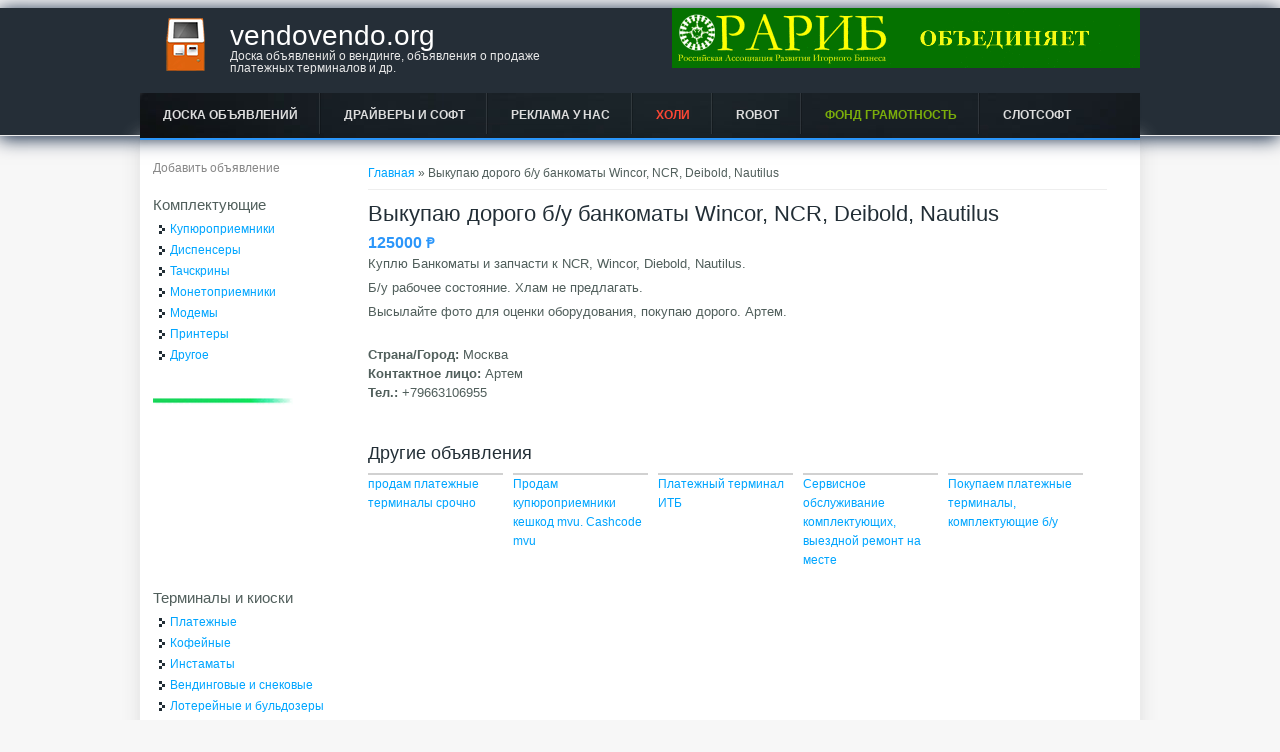

--- FILE ---
content_type: text/html; charset=utf-8
request_url: https://vendovendo.org/content/%D0%B2%D1%8B%D0%BA%D1%83%D0%BF%D0%B0%D1%8E-%D0%B4%D0%BE%D1%80%D0%BE%D0%B3%D0%BE-%D0%B1%D1%83-%D0%B1%D0%B0%D0%BD%D0%BA%D0%BE%D0%BC%D0%B0%D1%82%D1%8B-wincor-ncr-deibold-nautilus
body_size: 6673
content:
<!DOCTYPE html>
<html>
<head>
  <meta charset="utf-8">
  <link rel="shortcut icon" href="/sites/all/themes/creative-responsive-theme/favicon.ico" type="image/vnd.microsoft.icon">
  <link rel="canonical" href="/content/%D0%B2%D1%8B%D0%BA%D1%83%D0%BF%D0%B0%D1%8E-%D0%B4%D0%BE%D1%80%D0%BE%D0%B3%D0%BE-%D0%B1%D1%83-%D0%B1%D0%B0%D0%BD%D0%BA%D0%BE%D0%BC%D0%B0%D1%82%D1%8B-wincor-ncr-deibold-nautilus">
  <meta about="/content/%D0%B2%D1%8B%D0%BA%D1%83%D0%BF%D0%B0%D1%8E-%D0%B4%D0%BE%D1%80%D0%BE%D0%B3%D0%BE-%D0%B1%D1%83-%D0%B1%D0%B0%D0%BD%D0%BA%D0%BE%D0%BC%D0%B0%D1%82%D1%8B-wincor-ncr-deibold-nautilus" property="sioc:num_replies" content="0" datatype="xsd:integer">
  <meta content="Выкупаю дорого б/у банкоматы Wincor, NCR, Deibold, Nautilus" about="/content/%D0%B2%D1%8B%D0%BA%D1%83%D0%BF%D0%B0%D1%8E-%D0%B4%D0%BE%D1%80%D0%BE%D0%B3%D0%BE-%D0%B1%D1%83-%D0%B1%D0%B0%D0%BD%D0%BA%D0%BE%D0%BC%D0%B0%D1%82%D1%8B-wincor-ncr-deibold-nautilus" property="dc:title">
  <meta name="description" content="Куплю Банкоматы и запчасти к NCR, Wincor, Diebold, Nautilus. Б/у рабочее состояние. Хлам не предлагать.">
  <title>Выкупаю дорого б/у банкоматы Wincor, NCR, Deibold, Nautilus</title>
  <link type="text/css" rel="stylesheet" href="/sites/default/files/css/css_pbm0lsQQJ7A7WCCIMgxLho6mI_kBNgznNUWmTWcnfoE.css" media="all">
  <link type="text/css" rel="stylesheet" href="/sites/default/files/css/css_8qbdSouD-7IGaCZYrjcAAUaT5s6PvldRn484Uayuvik.css" media="all">
  <link type="text/css" rel="stylesheet" href="/sites/default/files/css/css_dFDExSHmsYm7m-XlhIPIoFclqQU24TdFCLReu7c8RE8.css" media="all">
  <link type="text/css" rel="stylesheet" href="/sites/default/files/css/css_DO3vsL_71ZnOQLH8WHgAZUEC144zIGDD-MOnNL7CVxw.css" media="all">
  <script type="text/javascript" src="/sites/default/files/js/js_xAPl0qIk9eowy_iS9tNkCWXLUVoat94SQT48UBCFkyQ.js"></script>
  <script type="text/javascript" src="/sites/default/files/js/js_9U0edGW8hgtu6ipJUreP37Fcvz5bEV4JGY2wEKhBZLo.js"></script>
  <script type="text/javascript" src="/sites/default/files/js/js_DnHHuvTlbIsCmMK4pMmLWq_maVx0f3YysGAmvKurnTc.js"></script>
  <script type="text/javascript">
  <!--//--><![CDATA[//><!--
  jQuery.extend(Drupal.settings, {"basePath":"\/","pathPrefix":"","ajaxPageState":{"theme":"creative_responsive_theme","theme_token":"uSV8_G5G62FXfDg_8gNr6yP-A9-PtoDzJ4_H78rSt2s","js":{"misc\/jquery.js":1,"misc\/jquery.once.js":1,"misc\/drupal.js":1,"public:\/\/languages\/ru_yH-YLfqPqXDznjULpu40HTVEWNGx0F-NITqZGlEuKlE.js":1,"sites\/all\/libraries\/colorbox\/jquery.colorbox-min.js":1,"modules\/colorbox\/js\/colorbox.js":1,"sites\/all\/themes\/creative-responsive-theme\/js\/custom.js":1},"css":{"modules\/system\/system.base.css":1,"modules\/system\/system.menus.css":1,"modules\/system\/system.messages.css":1,"modules\/system\/system.theme.css":1,"modules\/comment\/comment.css":1,"modules\/field\/theme\/field.css":1,"modules\/node\/node.css":1,"modules\/search\/search.css":1,"modules\/user\/user.css":1,"modules\/forum\/forum.css":1,"modules\/views\/css\/views.css":1,"sites\/all\/libraries\/colorbox\/example1\/colorbox.css":1,"modules\/ctools\/css\/ctools.css":1,"sites\/all\/themes\/creative-responsive-theme\/style.css":1,"sites\/all\/themes\/creative-responsive-theme\/media.css":1}},"colorbox":{"transition":"elastic","speed":"350","opacity":"0.85","slideshow":false,"slideshowAuto":true,"slideshowSpeed":"2500","slideshowStart":"start slideshow","slideshowStop":"stop slideshow","current":"{current} of {total}","previous":"\u041f\u0440\u0435\u0434.","next":"\u0421\u043b\u0435\u0434.","close":"\u0417\u0430\u043a\u0440\u044b\u0442\u044c","overlayClose":true,"maxWidth":"98%","maxHeight":"98%","initialWidth":"300","initialHeight":"250","fixed":false,"scrolling":false,"mobiledetect":true,"mobiledevicewidth":"480px"}});
  //--><!]]>
  </script>
</head>
<body class="html not-front not-logged-in one-sidebar sidebar-first page-node page-node- page-node-6281 node-type-obyavlenie">
  <div id="header_wrapper">
    <div id="inner_header_wrapper">
      <header id="header" role="banner">
        <div class="region region-topbanner">
          <div id="block-block-5" class="block block-block">
            <div class="content">
              <p><!--a href="https://forum.rarib.xyz/"><img style="padding:0px" src="https://forum.rarib.xyz/images/banners/655_RARIB%20-%20468%D0%A560.gif" alt="РАРИБ форум"></a--></p>
            </div>
          </div>
        </div>
        <div id="logo">
          <a href="/" title="Главная"><img src="/sites/all/themes/creative-responsive-theme/logo.png"></a>
        </div>
        <div id="site-title">
          <a href="/" title="Главная">vendovendo.org</a>
          <div id="site-description">
            Доска объявлений о вендинге, объявления о продаже платежных терминалов и др.
          </div>
        </div>
        <div class="region region-topbanner2">
          <div id="block-block-7" class="block block-block">
            <div class="content">
              <div class="b-topbanner2" style="width:468px;height:60px;overflow:hidden;"><a href="https://forum.rarib.xyz/"><img style="width:468px;height:60px;overflow:hidden;" src="https://forum.rarib.xyz/images/banners/655_RARIB%20-%20468%D0%A560.gif" alt="РАРИБ форум"></a></div>
            </div>
          </div>
        </div>
        <div class="clear"></div>
        <div class="clear"></div>
      </header>
      <div class="menu_wrapper">
        <nav id="main-menu" role="navigation">
          <a class="nav-toggle" href="#">Navigation</a>
          <div class="menu-navigation-container">
            <ul class="menu">
              <li class="first leaf">
                <a href="/" title="Объявления">Доска объявлений</a>
              </li>
              <li class="leaf">
                <a href="/%D0%B4%D1%80%D0%B0%D0%B9%D0%B2%D0%B5%D1%80%D1%8B_%D0%B8_%D0%BF%D1%80%D0%BE%D0%B3%D1%80%D0%B0%D0%BC%D0%BC%D1%8B_%D0%B4%D0%BB%D1%8F_%D1%82%D0%B0%D1%87%D1%81%D0%BA%D1%80%D0%B8%D0%BD%D0%BE%D0%B2_%D0%B8_%D0%BC%D0%BE%D0%B4%D0%B5%D0%BC%D0%BE%D0%B2" title="">Драйверы и софт</a>
              </li>
              <li class="leaf">
                <a href="/contacts" title="Контакты и обратная связь">Реклама у нас</a>
              </li>
              <li class="leaf">
                <a href="/%D0%B1%D0%B8%D1%80%D0%B6%D0%B5%D0%B2%D0%B0%D1%8F-%D0%BF%D1%80%D0%BE%D0%B3%D1%80%D0%B0%D0%BC%D0%BC%D0%B0-holytrade-i-holitrade-com" title="">холи</a>
              </li>
              <li class="leaf">
                <a href="/%D0%BF%D0%BE%D0%B4%D0%BA%D0%BB%D1%8E%D1%87%D0%B5%D0%BD%D0%B8%D0%B5_%D0%BA_slotsoft" title="">ROBOT</a>
              </li>
              <li class="leaf">
                <a href="/content/%D0%B1%D0%BB%D0%B0%D0%B3%D0%BE%D1%82%D0%B2%D0%BE%D1%80%D0%B8%D1%82%D0%B5%D0%BB%D1%8C%D0%BD%D1%8B%D0%B9-%D1%84%D0%BE%D0%BD%D0%B4-%D0%B3%D1%80%D0%B0%D0%BC%D0%BE%D1%82%D0%BD%D0%BE%D1%81%D1%82%D1%8C-%D0%BF%D0%BE-%D0%B4%D0%BE%D0%BC%D0%B8%D0%BD%D0%B0%D1%82%D0%BE%D1%80">ФОНД ГРАМОТНОСТЬ</a>
              </li>
              <li class="last leaf">
                <a href="/content/slotsoft-%D0%B8%D0%B7-%D0%BF%D0%B5%D1%80%D0%B2%D1%8B%D1%85-%D1%80%D1%83%D0%BA-%D1%81%D0%B0%D0%BC%D1%8B%D0%B9-%D0%BD%D0%B8%D0%B7%D0%BA%D0%B8%D0%B9-%D0%BF%D1%80%D0%BE%D1%86%D0%B5%D0%BD%D1%82-%D0%BE%D1%82-%D1%80%D0%B0%D0%B7%D1%80%D0%B0%D0%B1%D0%BE%D1%82%D1%87%D0%B8%D0%BA%D0%BE%D0%B2">СЛОТСОФТ</a>
              </li>
            </ul>
          </div>
          <div class="clear"></div>
        </nav>
      </div>
    </div>
  </div>
  <div id="container">
    <div class="content-sidebar-wrap">
      <div id="content">
        <div id="breadcrumbs">
          <h2 class="element-invisible">Вы здесь</h2>
          <nav class="breadcrumb">
            <a href="/">Главная</a> » Выкупаю дорого б/у банкоматы Wincor, NCR, Deibold, Nautilus
          </nav>
        </div>
        <section id="post-content" role="main">
          <h1>Выкупаю дорого б/у банкоматы Wincor, NCR, Deibold, Nautilus</h1>
          <div class="region region-content">
            <div id="block-system-main" class="block block-system">
              <div class="content">
                <div class="content node-obyavlenie">
                  <span class="b-node-price">125000 <span class="b-node-price-suffix">Ᵽ</span></span>
                  <div class="field field-name-body field-type-text-with-summary field-label-hidden">
                    <div class="field-items">
                      <div class="field-item even" property="content:encoded">
                        <p>Куплю Банкоматы и запчасти к NCR, Wincor, Diebold, Nautilus.</p>
                        <p>Б/у рабочее состояние. Хлам не предлагать.</p>
                        <p>Высылайте фото для оценки оборудования, покупаю дорого. Артем.</p>
                      </div>
                    </div>
                  </div>
                  <div class="field field-name-field-photo field-type-image field-label-hidden">
                    <div class="field-items">
                      <div class="field-item even">
                        
                      </div>
                    </div>
                  </div>
                  <div class="field field-name-field-location field-type-text field-label-inline clearfix">
                    <div class="field-label">
                      Страна/Город: 
                    </div>
                    <div class="field-items">
                      <div class="field-item even">
                        Москва
                      </div>
                    </div>
                  </div>
                  <div class="field field-name-field-contact field-type-text field-label-inline clearfix">
                    <div class="field-label">
                      Контактное лицо: 
                    </div>
                    <div class="field-items">
                      <div class="field-item even">
                        Артем
                      </div>
                    </div>
                  </div>
                  <div class="field field-name-field-phone field-type-text field-label-inline clearfix">
                    <div class="field-label">
                      Тел.: 
                    </div>
                    <div class="field-items">
                      <div class="field-item even">
                        +79663106955
                      </div>
                    </div>
                  </div>
                </div>
              </div>
            </div>
            <div id="block-block-8" class="block block-block">
              <div class="content">
                <p></p>
              </div>
            </div>
            <div id="block-views-sames-block" class="block block-views">
              <h2>Другие объявления</h2>
              <div class="content">
                <div class="view view-sames view-id-sames view-display-id-block view-dom-id-ae2313beecfbae93764226ff12187e83">
                  <div class="view-content">
                    <div class="views-row views-row-1 views-row-odd views-row-first">
                      <div class="views-field views-field-field-photo">
                        <div class="field-content b-sames-image">
                          <a href="/content/%D0%BF%D1%80%D0%BE%D0%B4%D0%B0%D0%BC-%D0%BF%D0%BB%D0%B0%D1%82%D0%B5%D0%B6%D0%BD%D1%8B%D0%B5-%D1%82%D0%B5%D1%80%D0%BC%D0%B8%D0%BD%D0%B0%D0%BB%D1%8B-%D1%81%D1%80%D0%BE%D1%87%D0%BD%D0%BE-0"></a>
                        </div>
                      </div>
                      <div class="views-field views-field-title">
                        <span class="field-content"><a href="/content/%D0%BF%D1%80%D0%BE%D0%B4%D0%B0%D0%BC-%D0%BF%D0%BB%D0%B0%D1%82%D0%B5%D0%B6%D0%BD%D1%8B%D0%B5-%D1%82%D0%B5%D1%80%D0%BC%D0%B8%D0%BD%D0%B0%D0%BB%D1%8B-%D1%81%D1%80%D0%BE%D1%87%D0%BD%D0%BE-0">продам платежные терминалы срочно</a></span>
                      </div>
                    </div>
                    <div class="views-row views-row-2 views-row-even">
                      <div class="views-field views-field-field-photo">
                        <div class="field-content b-sames-image">
                          <a href="/content/%D0%BF%D1%80%D0%BE%D0%B4%D0%B0%D0%BC-%D0%BA%D1%83%D0%BF%D1%8E%D1%80%D0%BE%D0%BF%D1%80%D0%B8%D0%B5%D0%BC%D0%BD%D0%B8%D0%BA%D0%B8-%D0%BA%D0%B5%D1%88%D0%BA%D0%BE%D0%B4-mvu-cashcode-mvu"></a>
                        </div>
                      </div>
                      <div class="views-field views-field-title">
                        <span class="field-content"><a href="/content/%D0%BF%D1%80%D0%BE%D0%B4%D0%B0%D0%BC-%D0%BA%D1%83%D0%BF%D1%8E%D1%80%D0%BE%D0%BF%D1%80%D0%B8%D0%B5%D0%BC%D0%BD%D0%B8%D0%BA%D0%B8-%D0%BA%D0%B5%D1%88%D0%BA%D0%BE%D0%B4-mvu-cashcode-mvu">Продам купюроприемники кешкод mvu. Cashcode mvu</a></span>
                      </div>
                    </div>
                    <div class="views-row views-row-3 views-row-odd">
                      <div class="views-field views-field-field-photo">
                        <div class="field-content b-sames-image">
                          <a href="/content/%D0%BF%D0%BB%D0%B0%D1%82%D0%B5%D0%B6%D0%BD%D1%8B%D0%B9-%D1%82%D0%B5%D1%80%D0%BC%D0%B8%D0%BD%D0%B0%D0%BB-%D0%B8%D1%82%D0%B1-1"></a>
                        </div>
                      </div>
                      <div class="views-field views-field-title">
                        <span class="field-content"><a href="/content/%D0%BF%D0%BB%D0%B0%D1%82%D0%B5%D0%B6%D0%BD%D1%8B%D0%B9-%D1%82%D0%B5%D1%80%D0%BC%D0%B8%D0%BD%D0%B0%D0%BB-%D0%B8%D1%82%D0%B1-1">Платежный терминал ИТБ</a></span>
                      </div>
                    </div>
                    <div class="views-row views-row-4 views-row-even">
                      <div class="views-field views-field-field-photo">
                        <div class="field-content b-sames-image">
                          <a href="/content/%D1%81%D0%B5%D1%80%D0%B2%D0%B8%D1%81%D0%BD%D0%BE%D0%B5-%D0%BE%D0%B1%D1%81%D0%BB%D1%83%D0%B6%D0%B8%D0%B2%D0%B0%D0%BD%D0%B8%D0%B5-%D0%BA%D0%BE%D0%BC%D0%BF%D0%BB%D0%B5%D0%BA%D1%82%D1%83%D1%8E%D1%89%D0%B8%D1%85-%D0%B2%D1%8B%D0%B5%D0%B7%D0%B4%D0%BD%D0%BE%D0%B9-%D1%80%D0%B5%D0%BC%D0%BE%D0%BD%D1%82-%D0%BD%D0%B0-%D0%BC%D0%B5%D1%81%D1%82%D0%B5-0"></a>
                        </div>
                      </div>
                      <div class="views-field views-field-title">
                        <span class="field-content"><a href="/content/%D1%81%D0%B5%D1%80%D0%B2%D0%B8%D1%81%D0%BD%D0%BE%D0%B5-%D0%BE%D0%B1%D1%81%D0%BB%D1%83%D0%B6%D0%B8%D0%B2%D0%B0%D0%BD%D0%B8%D0%B5-%D0%BA%D0%BE%D0%BC%D0%BF%D0%BB%D0%B5%D0%BA%D1%82%D1%83%D1%8E%D1%89%D0%B8%D1%85-%D0%B2%D1%8B%D0%B5%D0%B7%D0%B4%D0%BD%D0%BE%D0%B9-%D1%80%D0%B5%D0%BC%D0%BE%D0%BD%D1%82-%D0%BD%D0%B0-%D0%BC%D0%B5%D1%81%D1%82%D0%B5-0">Сервисное обслуживание комплектующих, выездной ремонт на месте</a></span>
                      </div>
                    </div>
                    <div class="views-row views-row-5 views-row-odd views-row-last">
                      <div class="views-field views-field-field-photo">
                        <div class="field-content b-sames-image">
                          <a href="/content/%D0%BF%D0%BE%D0%BA%D1%83%D0%BF%D0%B0%D0%B5%D0%BC-%D0%BF%D0%BB%D0%B0%D1%82%D0%B5%D0%B6%D0%BD%D1%8B%D0%B5-%D1%82%D0%B5%D1%80%D0%BC%D0%B8%D0%BD%D0%B0%D0%BB%D1%8B-%D0%BA%D0%BE%D0%BC%D0%BF%D0%BB%D0%B5%D0%BA%D1%82%D1%83%D1%8E%D1%89%D0%B8%D0%B5-%D0%B1%D1%83"></a>
                        </div>
                      </div>
                      <div class="views-field views-field-title">
                        <span class="field-content"><a href="/content/%D0%BF%D0%BE%D0%BA%D1%83%D0%BF%D0%B0%D0%B5%D0%BC-%D0%BF%D0%BB%D0%B0%D1%82%D0%B5%D0%B6%D0%BD%D1%8B%D0%B5-%D1%82%D0%B5%D1%80%D0%BC%D0%B8%D0%BD%D0%B0%D0%BB%D1%8B-%D0%BA%D0%BE%D0%BC%D0%BF%D0%BB%D0%B5%D0%BA%D1%82%D1%83%D1%8E%D1%89%D0%B8%D0%B5-%D0%B1%D1%83">Покупаем платежные терминалы, комплектующие б/у</a></span>
                      </div>
                    </div>
                  </div>
                </div>
              </div>
            </div>
          </div>
        </section>
      </div>
      <aside id="sidebar-first" role="complementary">
        <div class="region region-sidebar-first">
          <div id="block-block-1" class="block block-block">
            <div class="content">
              <p>Добавить объявление</p>
            </div>
          </div>
          <div id="block-block-2" class="block block-block">
            <div class="content">
              <ul class="b-menu">
                <h5><a href="/%D0%BA%D0%BE%D0%BC%D0%BF%D0%BB%D0%B5%D0%BA%D1%82%D1%83%D1%8E%D1%89%D0%B8%D0%B5_%D0%B4%D0%BB%D1%8F_%D1%82%D0%B5%D1%80%D0%BC%D0%B8%D0%BD%D0%B0%D0%BB%D0%BE%D0%B2">Комплектующие</a></h5>
                <li>
                  <ul class="b-menu-submenu__ul">
                    <li>
                      <a href="/%D0%BA%D1%83%D0%BF%D0%B8%D1%82%D1%8C_%D0%BA%D1%83%D0%BF%D1%8E%D1%80%D0%BE%D0%BF%D1%80%D0%B8%D0%B5%D0%BC%D0%BD%D0%B8%D0%BA_cashcode_itl">Купюроприемники</a>
                    </li>
                    <li>
                      <a href="/%D0%BA%D1%83%D0%BF%D0%B8%D1%82%D1%8C_%D0%B4%D0%B8%D1%81%D0%BF%D0%B5%D0%BD%D1%81%D0%B5%D1%80_Puloon_LCDM_ECDM_VCDM">Диспенсеры</a>
                    </li>
                    <li>
                      <a href="/%D0%BA%D1%83%D0%BF%D0%B8%D1%82%D1%8C_%D1%82%D0%B0%D1%87%D1%81%D0%BA%D1%80%D0%B8%D0%BD_%D0%B4%D0%BB%D1%8F_%D1%82%D0%B5%D1%80%D0%BC%D0%B8%D0%BD%D0%B0%D0%BB%D0%B0">Тачскрины</a>
                    </li>
                    <li>
                      <a href="/%D0%BA%D1%83%D0%BF%D0%B8%D1%82%D1%8C_%D0%BC%D0%BE%D0%BD%D0%B5%D1%82%D0%BE%D0%BF%D1%80%D0%B8%D0%B5%D0%BC%D0%BD%D0%B8%D0%BA_%D1%85%D0%BE%D0%BF%D0%BF%D0%B5%D1%80_%D0%B4%D0%BB%D1%8F_%D1%82%D0%B5%D1%80%D0%BC%D0%B8%D0%BD%D0%B0%D0%BB%D0%B0">Монетоприемники</a>
                    </li>
                    <li>
                      <a href="/%D0%BA%D1%83%D0%BF%D0%B8%D1%82%D1%8C_gsm_gprs_%D0%BC%D0%BE%D0%B4%D0%B5%D0%BC_siemens_mc35i_teleofis">Модемы</a>
                    </li>
                    <li>
                      <a href="/%D0%BA%D1%83%D0%BF%D0%B8%D1%82%D1%8C_%D1%82%D0%B5%D1%80%D0%BC%D0%BE%D0%BF%D1%80%D0%B8%D0%BD%D1%82%D0%B5%D1%80_%D1%87%D0%B5%D0%BA%D0%BE%D0%B2_custom_vkp_80">Принтеры</a>
                    </li>
                    <li>
                      <a href="/%D0%B4%D1%80%D1%83%D0%B3%D0%B8%D0%B5_%D0%BA%D0%BE%D0%BC%D0%BF%D0%BB%D0%B5%D0%BA%D1%82%D1%83%D1%8E%D1%89%D0%B8%D0%B5_%D0%B4%D0%BB%D1%8F_%D1%82%D0%B5%D1%80%D0%BC%D0%B8%D0%BD%D0%B0%D0%BB%D0%B0">Другое</a>
                    </li>
                  </ul>
                </li>
                <div>
                  <a style="display:block;margin:16px 0;width:180px;height:192px;background:url('/images/banner.gif');background-size: 100% 100%;" target="blank" href="/content/powertrade"></a>
                </div>
                <h5><a href="/%D0%BA%D1%83%D0%BF%D0%B8%D1%82%D1%8C_%D1%82%D0%B5%D1%80%D0%BC%D0%B8%D0%BD%D0%B0%D0%BB%D1%8B_%D0%BA%D0%B8%D0%BE%D1%81%D0%BA%D0%B8_%D1%82%D0%BE%D1%80%D0%B3%D0%BE%D0%B2%D0%BE%D0%B5_%D0%BE%D0%B1%D0%BE%D1%80%D1%83%D0%B4%D0%BE%D0%B2%D0%B0%D0%BD%D0%B8%D0%B5">Терминалы и киоски</a></h5>
                <li>
                  <ul class="b-menu-submenu__ul">
                    <li>
                      <a href="/%D0%BA%D1%83%D0%BF%D0%B8%D1%82%D1%8C_%D0%BF%D0%BB%D0%B0%D1%82%D0%B5%D0%B6%D0%BD%D1%8B%D0%B9_%D1%82%D0%B5%D1%80%D0%BC%D0%B8%D0%BD%D0%B0%D0%BB_%D0%BE%D0%BF%D0%BB%D0%B0%D1%82%D1%8B_qiwi">Платежные</a>
                    </li>
                    <li>
                      <a href="/%D0%BA%D1%83%D0%BF%D0%B8%D1%82%D1%8C_%D0%BA%D0%BE%D1%84%D0%B5%D0%B9%D0%BD%D1%8B%D0%B9_%D0%B0%D0%BF%D0%BF%D0%B0%D1%80%D0%B0%D1%82_%D0%B1%D1%83_%D0%B8_%D0%BD%D0%BE%D0%B2%D1%8B%D0%B9">Кофейные</a>
                    </li>
                    <li>
                      <a href="/%D0%BA%D1%83%D0%BF%D0%B8%D1%82%D1%8C-%D0%B8%D0%BD%D1%81%D1%82%D0%B0%D0%BC%D0%B0%D1%82-%D0%B1%D0%B8%D0%B7%D0%BD%D0%B5%D1%81-%D0%BD%D0%B0-%D0%B8%D0%BD%D1%81%D1%82%D0%B0%D0%B1%D1%83%D0%B4%D0%BA%D0%B0%D1%85-%D0%BF%D0%B5%D1%87%D0%B0%D1%82%D1%8C-%D0%B8%D0%BD%D1%81%D1%82%D0%B0%D0%B3%D1%80%D0%B0%D0%BC">Инстаматы</a>
                    </li>
                    <li>
                      <a href="/%D0%BA%D1%83%D0%BF%D0%B8%D1%82%D1%8C_%D0%B2%D0%B5%D0%BD%D0%B4%D0%B8%D0%BD%D0%B3%D0%BE%D0%B2%D1%8B%D0%B5_%D0%B0%D0%BF%D0%BF%D0%B0%D1%80%D0%B0%D1%82%D1%8B_%D0%B8_%D0%B0%D0%B2%D1%82%D0%BE%D0%BC%D0%B0%D1%82%D1%8B">Вендинговые и снековые</a>
                    </li>
                    <li>
                      <a href="/%D0%BA%D1%83%D0%BF%D0%B8%D1%82%D1%8C_%D0%BB%D0%BE%D1%82%D0%B5%D1%80%D0%B5%D0%B9%D0%BD%D1%8B%D0%B9_%D1%82%D0%B5%D1%80%D0%BC%D0%B8%D0%BD%D0%B0%D0%BB_%D0%B1%D1%83%D0%BB%D1%8C%D0%B4%D0%BE%D0%B7%D0%B5%D1%80_%D0%B0%D0%BF%D0%BF%D0%B0%D1%80%D0%B0%D1%82_%D0%B1%D1%83_%D0%B8_%D0%BD%D0%BE%D0%B2%D1%8B%D0%B9">Лотерейные и бульдозеры</a>
                    </li>
                    <li>
                      <a href="/%D0%BA%D1%83%D0%BF%D0%B8%D1%82%D1%8C_%D0%B0%D0%BF%D0%BF%D0%B0%D1%80%D0%B0%D1%82_%D0%BA%D1%80%D0%B0%D0%BD-%D0%BC%D0%B0%D1%88%D0%B8%D0%BD%D1%83_%D1%85%D0%B2%D0%B0%D1%82%D0%B0%D0%B9%D0%BA%D1%83_%D0%B1%D1%83_%D0%B8_%D0%BD%D0%BE%D0%B2%D1%8B%D0%B9">Кран-машины</a>
                    </li>
                    <li>
                      <a href="/%D0%BA%D1%83%D0%BF%D0%B8%D1%82%D1%8C_%D0%B8%D0%B3%D1%80%D0%BE%D0%B2%D0%BE%D0%B9_%D1%82%D0%B5%D1%80%D0%BC%D0%B8%D0%BD%D0%B0%D0%BB">Игорные (клубы)</a>
                    </li>
                    <li>
                      <a href="/%D0%BA%D1%83%D0%BF%D0%B8%D1%82%D1%8C_%D1%82%D0%BE%D1%80%D0%B3%D0%BE%D0%B2%D1%8B%D0%B9_%D0%BB%D0%BE%D1%82%D0%B5%D1%80%D0%B5%D0%B9%D0%BD%D1%8B%D0%B9_%D0%BA%D0%B8%D0%BE%D1%81%D0%BA_%D0%B1%D1%83_%D0%B8_%D0%BD%D0%BE%D0%B2%D1%8B%D0%B9">Киоски</a>
                    </li>
                  </ul>
                </li>
                <h5><a href="/%D0%BF%D1%80%D0%BE%D0%B3%D1%80%D0%B0%D0%BC%D0%BC%D0%BD%D0%BE%D0%B5_%D0%BE%D0%B1%D0%B5%D1%81%D0%BF%D0%B5%D1%87%D0%B5%D0%BD%D0%B8%D0%B5_%D1%81%D0%BE%D1%84%D1%82_%D0%B4%D0%BB%D1%8F_%D1%82%D0%B5%D1%80%D0%BC%D0%B8%D0%BD%D0%B0%D0%BB%D0%BE%D0%B2">Программное обеспечение</a></h5>
                <li>
                  <ul class="b-menu-submenu__ul">
                    <li>
                      <a href="/%D0%BF%D0%BE%D0%B4%D0%BA%D0%BB%D1%8E%D1%87%D0%B5%D0%BD%D0%B8%D0%B5_%D1%82%D0%B5%D1%80%D0%BC%D0%B8%D0%BD%D0%B0%D0%BB%D0%B0_%D0%BA_%D0%BF%D0%BB%D0%B0%D1%82%D0%B5%D0%B6%D0%BD%D1%8B%D0%BC_%D1%81%D0%B8%D1%81%D1%82%D0%B5%D0%BC%D0%B0%D0%BC_QIWI">Платежное</a>
                    </li>
                    <li>
                      <a href="/%D0%BF%D0%BE%D0%B4%D0%BA%D0%BB%D1%8E%D1%87%D0%B5%D0%BD%D0%B8%D0%B5_%D0%BA_%D0%BF%D0%BE_%D0%B4%D0%BB%D1%8F_%D0%BB%D0%BE%D1%82%D0%B5%D1%80%D0%B5%D0%B9%D0%BD%D1%8B%D1%85_%D1%82%D0%B5%D1%80%D0%BC%D0%B8%D0%BD%D0%B0%D0%BB%D0%BE%D0%B2_%D0%BA%D0%BB%D1%83%D0%B1%D0%BE%D0%B2_%D0%BA%D0%B8%D0%BE%D1%81%D0%BA%D0%BE%D0%B2">Лотерейное и биржевое</a>
                    </li>
                    <li>
                      <a href="/%D0%BF%D0%BE%D0%B4%D0%BA%D0%BB%D1%8E%D1%87%D0%B5%D0%BD%D0%B8%D0%B5_%D0%BA_%D0%BF%D0%BE_%D0%B4%D0%BB%D1%8F_%D0%BA%D0%BB%D1%83%D0%B1%D0%BE%D0%B2_%D0%B8_%D0%BA%D0%B8%D0%BE%D1%81%D0%BA%D0%BE%D0%B2">Игорное</a>
                    </li>
                  </ul>
                </li>
                <h5><a href="/%D1%83%D1%81%D0%BB%D1%83%D0%B3%D0%B8_%D0%B8_%D1%80%D0%B0%D0%B1%D0%BE%D1%82%D0%B0">Услуги и работа</a></h5>
                <li>
                  <ul class="b-menu-submenu__ul">
                    <li>
                      <a href="/%D0%B0%D1%80%D0%B5%D0%BD%D0%B4%D0%B0_%D0%BC%D0%B5%D1%81%D1%82%D0%B0_%D0%BF%D0%BE%D0%B4_%D0%BF%D0%BB%D0%B0%D1%82%D0%B5%D0%B6%D0%BD%D1%8B%D0%B9_%D1%82%D0%B5%D1%80%D0%BC%D0%B8%D0%BD%D0%B0%D0%BB_%D0%BE%D0%BF%D0%BB%D0%B0%D1%82%D1%8B">Места под установку</a>
                    </li>
                    <li>
                      <a href="/%D0%B8%D0%BD%D0%BA%D0%B0%D1%81%D1%81%D0%B0%D1%86%D0%B8%D1%8F_%D0%BE%D0%B1%D1%81%D0%BB%D1%83%D0%B6%D0%B8%D0%B2%D0%B0%D0%BD%D0%B8%D0%B5_%D0%BF%D0%BB%D0%B0%D1%82%D0%B5%D0%B6%D0%BD%D1%8B%D1%85_%D1%82%D0%B5%D1%80%D0%BC%D0%B8%D0%BD%D0%B0%D0%BB%D0%BE%D0%B2_%D0%BE%D0%BF%D0%BB%D0%B0%D1%82%D1%8B">Ремонт и обслуживание</a>
                    </li>
                  </ul>
                </li>
              </ul>
            </div>
          </div>
          <div id="block-block-3" class="block block-block">
            <div class="content">
              <script async src="//pagead2.googlesyndication.com/pagead/js/adsbygoogle.js"></script>
              <p><ins class="adsbygoogle" style="display:inline-block;width:180px;height:150px" data-ad-client="ca-pub-7061119103352094" data-ad-slot="4413652658"></ins></p>
              <script>
              <!--//--><![CDATA[// ><!--

              (adsbygoogle = window.adsbygoogle || []).push({});

              //--><!]]>
              </script>
            </div>
          </div>
          <div id="block-user-login" class="block block-user">
            <h2>Вход на сайт</h2>
            <div class="content">
              <form action="/content/%D0%B2%D1%8B%D0%BA%D1%83%D0%BF%D0%B0%D1%8E-%D0%B4%D0%BE%D1%80%D0%BE%D0%B3%D0%BE-%D0%B1%D1%83-%D0%B1%D0%B0%D0%BD%D0%BA%D0%BE%D0%BC%D0%B0%D1%82%D1%8B-wincor-ncr-deibold-nautilus?destination=node/6281" method="post" id="user-login-form" accept-charset="UTF-8" name="user-login-form">
                <div>
                  <div class="form-item form-type-textfield form-item-name">
                    <label for="edit-name">Имя пользователя <span class="form-required" title="Это поле обязательно для заполнения.">*</span></label> <input type="text" id="edit-name" name="name" value="" size="15" maxlength="60" class="form-text required">
                  </div>
                  <div class="form-item form-type-password form-item-pass">
                    <label for="edit-pass">Пароль <span class="form-required" title="Это поле обязательно для заполнения.">*</span></label> <input type="password" id="edit-pass" name="pass" size="15" maxlength="128" class="form-text required">
                  </div>
                  <div class="item-list">
                    <ul>
                      <li class="first">
                        <a href="/advertiser/register" title="Регистрация">Регистрация</a>
                      </li>
                      <li class="last">
                        <a href="/advertiser/password" title="Запросить новый пароль по электронной почте.">Забыли пароль?</a>
                      </li>
                    </ul>
                  </div>
<input type="hidden" name="form_build_id" value="form-1LtF92sW56Hcb9leY1RRmeNjwgFwJ1r_4i9Rv2pqv5I"> <input type="hidden" name="form_id" value="user_login_block">
                  <div class="form-actions form-wrapper" id="edit-actions">
                    <input type="submit" id="edit-submit" name="op" value="Войти" class="form-submit">
                  </div>
                </div>
              </form>
            </div>
          </div>
        </div>
      </aside>
    </div>
  </div>
  <div id="footer">
    <div id="footer_wrapper"></div>
    <div class="footer_credit">
      <div class="footer_inner_credit">
        <div id="copyright">
          <p class="copyright">Авторские права (Copyright) © 2018, vendovendo.org<br>
          Администрация сайта не несет ответственности за опубликованные материалы.</p>
          <div style="float:right;">
            <noscript>
            <div></div>
</noscript>
          </div>
          <div class="clear"></div>
        </div>
      </div>
    </div>
  </div>

<!-- Yandex.Metrika counter -->
<script type="text/javascript" >
   (function(m,e,t,r,i,k,a){m[i]=m[i]||function(){(m[i].a=m[i].a||[]).push(arguments)};
   m[i].l=1*new Date();
   for (var j = 0; j < document.scripts.length; j++) {if (document.scripts[j].src === r) { return; }}
   k=e.createElement(t),a=e.getElementsByTagName(t)[0],k.async=1,k.src=r,a.parentNode.insertBefore(k,a)})
   (window, document, "script", "https://mc.yandex.ru/metrika/tag.js", "ym");

   ym(95299403, "init", {
        clickmap:true,
        trackLinks:true,
        accurateTrackBounce:true,
        webvisor:true
   });
</script>
<noscript><div><img src="https://mc.yandex.ru/watch/95299403" style="position:absolute; left:-9999px;" alt="" /></div></noscript>
<!-- /Yandex.Metrika counter -->

<script defer src="https://static.cloudflareinsights.com/beacon.min.js/vcd15cbe7772f49c399c6a5babf22c1241717689176015" integrity="sha512-ZpsOmlRQV6y907TI0dKBHq9Md29nnaEIPlkf84rnaERnq6zvWvPUqr2ft8M1aS28oN72PdrCzSjY4U6VaAw1EQ==" data-cf-beacon='{"version":"2024.11.0","token":"891b08537a6c435b9cd91a2278c238bc","r":1,"server_timing":{"name":{"cfCacheStatus":true,"cfEdge":true,"cfExtPri":true,"cfL4":true,"cfOrigin":true,"cfSpeedBrain":true},"location_startswith":null}}' crossorigin="anonymous"></script>
</body>
</html>


--- FILE ---
content_type: text/html; charset=utf-8
request_url: https://www.google.com/recaptcha/api2/aframe
body_size: 266
content:
<!DOCTYPE HTML><html><head><meta http-equiv="content-type" content="text/html; charset=UTF-8"></head><body><script nonce="BUk_hhBUcaHfyFJ1ANhqTA">/** Anti-fraud and anti-abuse applications only. See google.com/recaptcha */ try{var clients={'sodar':'https://pagead2.googlesyndication.com/pagead/sodar?'};window.addEventListener("message",function(a){try{if(a.source===window.parent){var b=JSON.parse(a.data);var c=clients[b['id']];if(c){var d=document.createElement('img');d.src=c+b['params']+'&rc='+(localStorage.getItem("rc::a")?sessionStorage.getItem("rc::b"):"");window.document.body.appendChild(d);sessionStorage.setItem("rc::e",parseInt(sessionStorage.getItem("rc::e")||0)+1);localStorage.setItem("rc::h",'1769098760222');}}}catch(b){}});window.parent.postMessage("_grecaptcha_ready", "*");}catch(b){}</script></body></html>